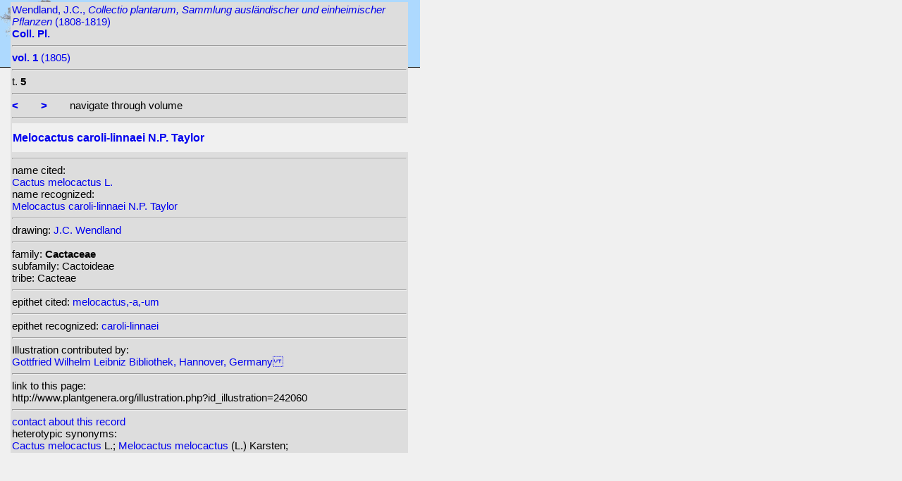

--- FILE ---
content_type: text/html; charset=UTF-8
request_url: http://www.plantgenera.org/illustration.php?id_illustration=242060&uhd=2&mobile=0
body_size: 3432
content:
</html>







		

		


<!DOCTYPE html>
		<html>
			<head>
				<link rel="icon" type="image/png" sizes="16x16" href="favicon-16x16.png">
			<link rel="icon" type="image/png" sizes="32x32" href="favicon-32x32.png">
				<link href = "style_desktop_nieuw.css" rel = "stylesheet" type = "text/css">
				<meta charset="UTF-8"/>
				<meta http-equiv="Content-Language" content="nl">
				<meta name="viewport" content="width=device-width/" >
				<!--<link rel="stylesheet" media="all and (orientation:portrait)"  href="style_portrait.css" rel = "stylesheet" type = "text/css">
				<link rel="stylesheet" media="all and (orientation:landscape)" href="style_landscape.css" rel = "stylesheet" type = "text/css">-->
				
				<title>
								Melocactus caroli-linnaei N.P. Taylor [ Cactus melocactus L.]				</title>

		<script>			
			
			function verbergInfoPanel()
			{
			var popUpPanel = document.getElementById('container_illustration_window_closed');
			popUpPanel.style.display='block';
			
			var containerLeft =  document.getElementById('container_left_desktop'); 
			containerLeft.style.display='none';
			
			var containerIllustration =  document.getElementById('container_illustration'); 
			containerIllustration.style.display='none';
			
			var toonInfoPanel   =   document.getElementById('toon_info_panel');
			toonInfoPanel.style.display='block';
			
			var fullSize = document.getElementById('full_size'); 
			fullSize.style.display='block';
			
			/*var toonText = document.getElementById('toon_text'); 
			toonText.style.display='block';*/
			
			
			}
			
			function toonInfoPanel()
			{
			var popUpPanel = document.getElementById('container_illustration_window_closed');
			popUpPanel.style.display='none';
				
			var containerLeft =  document.getElementById('container_left_desktop'); 
			    containerLeft.style.display='block';
	
			var containerIllustration = document.getElementById('container_illustration'); 
			containerIllustration.style.display='block';

			var toonInfoPanel   =   document.getElementById('toon_info_panel');
			toonInfoPanel.style.display='none';			
			
			var fullSize = document.getElementById('full_size'); 
			fullSize.style.display='none';
			
			/*var toonText = document.getElementById('toon_text'); 
			toonText.style.display='none';*/

			}
			
			/*
			function toonInfoPanel()
			{
			var popUpPanel = document.getElementById('container_illustration_window_closed');
			popUpPanel.style.display='none';
			
				
			var containerLeft =  document.getElementById('container_left'); 
			    containerLeft.style.display='block';
	
			var thumbnailInfoIllustration = document.getElementById('thumbnail_info_illustration'); 
			thumbnailInfoIllustration.style.display='block';

			var infoIllustrationLeftThumbnail   =   document.getElementById('info_illustration_left_thumbnail');
			infoIllustrationLeftThumbnail.style.display='block';			
			
			var toonInfoPanel =  document.getElementById('toon_info_panel'); 
			toonInfoPanel.style.display='block';
			
			var fullSize = document.getElementById('full_size'); 
			fullSize.style.display='none';
			
			var toonText = document.getElementById('toon_text'); 
			toonText.style.display='none';
			
			*/
			
			function toonText()
			{
			var containerText = document.getElementById('container_text');
			containerText.style.display='block';
			
			var toonInfoPanel =  document.getElementById('toon_info_panel'); 
			toonInfoPanel.style.display='none';
			
			var containerLeft =  document.getElementById('container_left'); 
			containerLeft.style.display='none';
			
			var popUpPanel = document.getElementById('container_illustration_window_closed');
			popUpPanel.style.display='none';
			
			}
			
			function getHorizontalScreenResolution()
			{
			var width = screen.width;
			}
		
		
			function getVerticalScreenResolution()
			{
			var height = screen.height;
			}
			
			function uitvergroten()
			{
			var loupeFullSize = document.getElementById('container_illustration_window_closed_full_size'); 
			container_illustration_window_closed_full_size.style.display='block';
			}
			
			
	function url_exist($url) {
        $urlheaders = get_headers($url);
        //print_r($urlheaders);
        $urlmatches  = preg_grep('/200 ok/i', $urlheaders);
         if(!empty($urlmatches)){
           return true;
         }else{
           return false;
         }
}
	
<!-------------------------------------------------------------------------------------------------------------------------------------------------->
		</script>
	</head>
	<!--volgende code allemaal voor niet mobiel!!-->
			
	
	    
			<!-- HEADER SHORT ----------------------------------------------------------------------------------------------------------------------------------------------------------------------------------------------------->	
				<div id="header_short_desktop">
					<img src = "images/baobab_blue.png" id = "baobab" /> 
					
					<div id="resolution_illustration"> <!-- 4K HD laptop tabtop touchscreen etc. -->
					
						
						
			

			
	
		
	
					</div>				
									
					<A HREF="javascript:javascript:history.go(-1)"><IMG SRC="images/previous.gif"  id="pijl_links"></A>
					<A HREF="javascript:javascript:history.go(+1)"><IMG SRC="images/next.gif" id="pijl_rechts"  ></A>
					
					<FORM method="GET" action="index.php">
						<input type="hidden" name="SID" value="bdab39093fe968527fcb0190da10ca97">
						<input type="hidden" name="uhd" value="2">
						<input type="hidden" name="mobile" value="0">
						<input type="image" SRC="images/home_blue.jpg"  id="home_button"   href="index.php" width="64px" height="64px" title="home">					
					</FORM>
				</div>
					
<!--INFO ILLUSTRATION LEFT (ALLEEN LOCAAL ZICHTBAAR--------------------------------------------------------------------------------------------------------------------------------------------------------------------------------->	
				<div id="info_illustration_left">
		
<!----TITLE ABREVIATION----------------------------------------------------------------------------------------------------------------------------------->				


					<a href="volumes.php?
										&id_publication=3513										&id_volume=5519										&query_type=volume	
										&mobile=0
										&uhd=2										&size=0										&SID=bdab39093fe968527fcb0190da10ca97										&lay_out=0
										&group=0
										&hd=0
										&thumbnails_selectable=0										&query_broad_or_restricted=broad">		
Wendland, J.C., <i>Collectio plantarum, Sammlung ausländischer und einheimischer Pflanzen</i> (1808-1819)<br /><strong>Coll. Pl.</strong><br /></a>
					<hr class="hd_illustration"><!----VOLUME YEAR ----------------------------------------------------------------------------------------------------------------------------------->				
 
										<a href="volume.php?id_volume=5519										&id_publication=3513										&query_type=volume	
										&mobile=0										&uhd=2										&size=0										&SID=bdab39093fe968527fcb0190da10ca97										&lay_out=0
										&group=0
										&hd=0
										&thumbnails_selectable=0										&query_broad_or_restricted=broad">							
										
										<strong>vol. 1</strong>  		
 (1805)</a>
										
<!----TITLE VOLUME----------------------------------------------------------------------------------------------------------------------------------->				
			
								
			

						<hr class="hd_illustration">
						t. <strong>5</strong>						
																												
							
<!--------------------------------------------------------------------------------------------------------------------------------------------------------------------->				
					
					<hr class="hd_illustration">
					
					

						
										<a href="illustration.php?id_illustration=242059						&genusCactus						&id_volume=5519						&species=
						&mobile=0						&uhd=2						&size=0						&SID=bdab39093fe968527fcb0190da10ca97						&lay_out=0
						&group=0
						&hd=0
						&query_type=genus
						&thumbnails_selectable=0						&query_broad_or_restricted=broad">
					<strong><</strong></a>
										
					&nbsp&nbsp&nbsp&nbsp&nbsp&nbsp
					
										
										<a href="illustration.php?id_illustration=242061						&genusCactus						&id_volume=5519						&species=
						&mobile=0						&uhd=2						&size=0						&SID=bdab39093fe968527fcb0190da10ca97						&lay_out=0
						&group=0
						&hd=0
						&query_type=genus
						&thumbnails_selectable=0						&query_broad_or_restricted=broad">
					<strong>></strong></a>
										
										
					&nbsp&nbsp&nbsp&nbsp&nbsp&nbsp navigate through volume <br /><hr class="hd_illustration">
					
					
					
<!----------------------------------------------------------------------------------------------------------------------------------------------------------->				
					<!-- ARTIST uitgeschakeld -->
					
										
					
	<!--------------------------------------------------------------------------------------------------------------------------------------------------------------------->									
					
 
					
					<!--SPECIES RECOGNIZED H1-->
					
						<a href="species.php?id_taxon=0						&genus=Cactus						&id_species=655938						&species=
						&mobile=0						&uhd=2						&size=0						&SID=bdab39093fe968527fcb0190da10ca97						&lay_out=0
						&group=0
						&hd=0
						&query_type=genus
						&thumbnails_selectable=0						&query_broad_or_restricted=broad">
										<div id="recognized"><h1>Melocactus caroli-linnaei N.P. Taylor</h1></div></a>					<hr class="hd_illustration">
					
					<!-- 4 NAMEN cited,cited_basionym,recognized,recognized_basionym 
					NAME CITED (moet altijd vermeld worden: -->
					
					name cited: <br/>										
											<a href="species.php?id_taxon=0											&genus=Cactus											&id_species=171788											&species=
											&mobile=0											&size=0											&uhd=2											&SID=bdab39093fe968527fcb0190da10ca97											&lay_out=0
											&group=0
											&hd=0
											&query_type=genus
											&thumbnails_selectable=0											&query_broad_or_restricted=broad">
																						Cactus melocactus L.</a>											
										
				<!-- NAME CITED BASIONYM hoeft alleen vermeld te worden als deze afwijkend is van name_cited-->
					
										
					
					<br/>name recognized: <br/>					
					
					<a href="species.php?id_taxon=0						&genus=Cactus						&id_species=655938						&species=
						&mobile=0						&uhd=2						&size=0						&SID=bdab39093fe968527fcb0190da10ca97						&lay_out=0
						&group=0
						&hd=0
						&query_type=genus
						&thumbnails_selectable=0						&query_broad_or_restricted=broad">
										Melocactus caroli-linnaei N.P. Taylor</a>															
									<!--------------------------------------------------------------------------------------------------------------------------------------------------------------------->		

									
	<!--------------------------------------------------------------------------------------------------------------------------------------------------------------------->		
	
										<!--------------------------------------------------------------------------------------------------------------------------------------------------------------------->	
						<!--------------------------------------------------------------------------------------------------------------------------------------------------------------------->							
						
	<!--------------------------------------------------------------------------------------------------------------------------------------------------------------------->							
					
															<hr class="hd_illustration">drawing: 		
												
												

										
					
							<a href="artist.php?id_artist=1621							&genus=							&species=							&id_species=655938							&mobile=0							&uhd=2							&size=0							&SID=bdab39093fe968527fcb0190da10ca97							&lay_out=0
							&group=0
							&hd=0">J.C. Wendland</a>
						
							<input type="hidden" name="query_type"    value="artist">	
								
								<input type="hidden" name="thumbnails_selectable" 				value=0>
								<input type="hidden" name="query_broad_or_restricted" 			value=broad>
							
					
					
										
					
																				
					
					
										
<!--------------------------------------------------------------------------------------------------------------------------------------------------------------------->		
					
									
										
					
										
					
					
					
										
					
<!--------------------------------------------------------------------------------------------------------------------------------------------------------------------->		
					<!--//ID COPY-->					
									
					
					
																			
																									
																													
				
				
				
																				
				







				
	<!--------------------------------------------------------------------------------------------------------------------------------------------------------------------->							
	
					<hr class="hd_illustration">family: <strong>Cactaceae</strong><br />subfamily: Cactoideae<br />tribe: Cacteae					
		<!--------------------------------------------------------------------------------------------------------------------------------------------------------------------->							
				
					<hr class="hd_illustration">epithet cited: 					<a href="epithet.php?id_epithet=206095								&genus=								&species=								&id_species=655938								&mobile=0								&uhd=2								&size=0								&SID=bdab39093fe968527fcb0190da10ca97								&lay_out=0
								&group=0
								&hd=0
								&query_type=epithet
								&thumbnails_selectable=0								&query_broad_or_restricted=broad">
								melocactus,-a,-um</a><br />
	<!--------------------------------------------------------------------------------------------------------------------------------------------------------------------->							
						
					<hr class="hd_illustration">epithet recognized: 					<a href="epithet.php?id_epithet=241692								&genus=								&species=								&id_species=655938								&mobile=0								&uhd=2								&size=0								&SID=bdab39093fe968527fcb0190da10ca97								&lay_out=0
								&group=0
								&hd=0
								&query_type=epithet
								&thumbnails_selectable=0								&query_broad_or_restricted=broad">
								caroli-linnaei</a><br />				
						<!--------------------------------------------------------------------------------------------------------------------------------------------------------------------->							
										
	<!--------------------------------------------------------------------------------------------------------------------------------------------------------------------->							
			<hr class="hd_illustration">Illustration contributed by:<br/><a href= "http://kulturerbe.niedersachsen.de/viewer/objekt/isil_DE-35_wendcoll_74268671X_0001/5/">Gottfried Wilhelm Leibniz Bibliothek, Hannover, Germany</a><!--------------------------------------------------------------------------------------------------------------------------------------------------------------------->							
					<hr class="hd_illustration">link to this page:<br /> http://www.plantgenera.org/illustration.php?id_illustration=242060	

					<!--------------------------------------------------------------------------------------------------------------------------------------------------------------------->							
						



					
<!--------------------------------------------------------------------------------------------------------------------------------------------------------------------->							
						<hr class="hd_illustration">
<a class="contact-us-link" href="mailto:mantheunisse@freeler.nl?subject=plantillustrations.org ID illustration 242060 Cactus melocactus L.&body=http://www.plantillustrations.org/illustration.php?id_illustration=242060">contact about this record</a>


													
											
		
		
		
		
		
<br />heterotypic synonyms: <br /><a href=species.php?id_species=171788>Cactus melocactus </a>L.; <a href=species.php?id_species=656094>Melocactus melocactus </a>(L.) Karsten; 																		
					
<!--------------------------------------------------------------------------------------------------------------------------------------------------------------------->							
			
					
				
						<!--viewport: <strong>
						<script>	
							document.write (screen.width +  'x' + screen.height);
							/*document.write (documentElement. clientWidth + 'x' + documentElement.clientHeight);*/
						</script>
						</strong>-->

					
						 
				</div>

		</div>	
			
		

<!-- HD ILLUSTRATION WORDT HIER TOEGEVOEGD -->	

		<div id="container_illustration_desktop">		</div>
		
		<div id= "container_illustration_window_closed">	
					</div>
		
		
<!------------------------------------------------------------------------------------------------------------------------------------------------------------------------>		


		<div id="toon_info_panel">		
				<input type="image" class="text" SRC="images/baobab_blue.png" height="30px" width="30px" onclick="toonInfoPanel();">		
		</div>
	
		<div id="full_size">	
				<form action="/ILLUSTRATIONS_full_size_/242060.jpg"  method="GET">					<input type="image" SRC="images/button_maximize.jpg" height="30px"  width="30px">
				</form>
		</div>	
	</body>
</html>			
	

	


									



																		
 
 <!-- hier zit $http_user_agent!! -->	